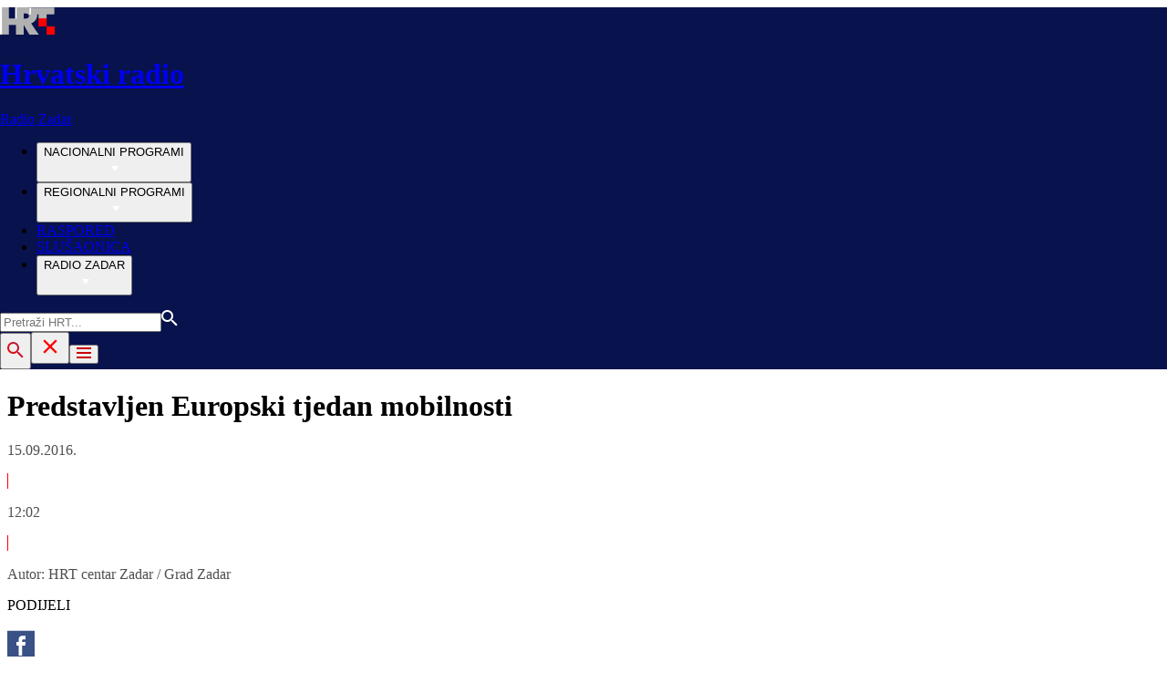

--- FILE ---
content_type: text/html; charset=utf-8
request_url: https://radio.hrt.hr/radio-zadar/vijesti/predstavljen-europski-tjedan-mobilnosti-3801649
body_size: 15675
content:
<!DOCTYPE html><html lang="hr"><head><meta charSet="utf-8"/><link rel="shortcut icon" href="/favicon.ico"/><link rel="apple-touch-icon" sizes="180x180" href="/hrt-180x180.png"/><link rel="icon" type="image/png" sizes="192x192" href="/hrt-192x192.png"/><link rel="icon" type="image/png" sizes="32x32" href="/hrt-32x32.png"/><link rel="icon" type="image/png" sizes="16x16" href="/hrt-16x16.png"/><meta property="og:site_name" content="Hrvatska radiotelevizija"/><script type="application/ld+json" id="j1">{"@type":"NewsArticle","mainEntityOfPage":{"@type":"WebPage","@id":"https://radio.hrt.hr/radio-zadar/vijesti/predstavljen-europski-tjedan-mobilnosti-3801649"},"headline":"Predstavljen Europski tjedan mobilnosti","description":"I ove godine Grad Zadar se uključio u obilježavanje Europskog tjedna mobilnosti. Program je danas predstavljen javnosti. A u programu Radio Zadra od 10 sati i 15 minuta od ovoga petka i mi ćemo vas podsjećati na važnost kretanja i potrebu ograničenja motoriziranog prometa.","image":["https://api.hrt.hr/media/d6/e3/emboss-defaultpng688x388-q85-crop-upscale-20210114024000.jpg"],"publisher":{"@type":"Organization","name":"HRT","logo":{"@type":"ImageObject","url":"https://www.hrt.hr/static/hrtFooter.png"}},"datePublished":"2016-09-15T10:02:00.0000000Z","dateModified":"2016-09-15T10:02:00.0000000Z","@context":"https://schema.org"}</script><meta name="description" content="I ove godine Grad Zadar se uključio u obilježavanje Europskog tjedna mobilnosti. Program je danas predstavljen javnosti. A u programu Radio Zadra od 10 sati i 15 minuta od ovoga petka i mi ćemo vas podsjećati na važnost kretanja i potrebu ograničenja motoriziranog prometa."/><meta name="twitter:description" content="I ove godine Grad Zadar se uključio u obilježavanje Europskog tjedna mobilnosti. Program je danas predstavljen javnosti. A u programu Radio Zadra od 10 sati i 15 minuta od ovoga petka i mi ćemo vas podsjećati na važnost kretanja i potrebu ograničenja motoriziranog prometa."/><meta property="og:description" content="I ove godine Grad Zadar se uključio u obilježavanje Europskog tjedna mobilnosti. Program je danas predstavljen javnosti. A u programu Radio Zadra od 10 sati i 15 minuta od ovoga petka i mi ćemo vas podsjećati na važnost kretanja i potrebu ograničenja motoriziranog prometa."/><meta property="og:title" content="Predstavljen Europski tjedan mobilnosti"/><meta name="twitter:title" content="Predstavljen Europski tjedan mobilnosti"/><meta property="og:image" content="https://api.hrt.hr/media/d6/e3/emboss-defaultpng688x388-q85-crop-upscale-20210114024000.webp"/><meta name="twitter:image" content="https://api.hrt.hr/media/d6/e3/emboss-defaultpng688x388-q85-crop-upscale-20210114024000.webp"/><meta property="fb:app_id" content="458467194490146"/><meta name="pubdate" content="2016-09-15T10:02:00Z"/><meta property="og:type" content="article"/><meta property="og:url" content="https://radio.hrt.hr/radio-zadar/vijesti/predstavljen-europski-tjedan-mobilnosti-3801649"/><meta name="twitter:card" content="summary_large_image"/><link rel="canonical" href="https://radio.hrt.hr/radio-zadar/vijesti/predstavljen-europski-tjedan-mobilnosti-3801649"/><meta name="viewport" content="initial-scale=1.0, width=device-width"/><meta name="google-adsense-account" content="ca-pub-3157105357205549"/><title>Predstavljen Europski tjedan mobilnosti - HRT</title><link rel="preload" href="/Fonts/HRTweb-FuturaPT/Fonts/1062062/8561ff53-41a4-4747-9832-eae0f022225d.woff2" as="font" crossorigin="anonymous"/><link rel="preload" href="/Fonts/HRTweb-FuturaPT/Fonts/1062014/eefb4a0a-90e8-4703-994a-d58c1de8687e.woff2" as="font" crossorigin="anonymous"/><link rel="preload" href="/Fonts/HRTweb-FuturaPT/Fonts/1062074/91597685-99ad-4a3c-81b0-84491562b714.woff2" as="font" crossorigin="anonymous"/><script async="" src="https://pagead2.googlesyndication.com/pagead/js/adsbygoogle.js?client=ca-pub-3157105357205549" crossorigin="anonymous"></script><script>
                    var w2g = w2g || {};
                    w2g.hostname = 'https://www.hrt.hr/';
                    w2g.targeting = {
                      section: ["radio"],
                    }; 
                </script><script type="text/javascript" src="https://lib.wtg-ads.com/publisher/www.hrt.hr/lib.min.js" async=""></script><link rel="preload" as="image" imagesrcset="/_next/image?url=https%3A%2F%2Fapi.hrt.hr%2Fmedia%2Fd6%2Fe3%2F740x438-emboss-defaultpng688x388-q85-crop-upscale-20210114024000.webp&amp;w=375&amp;q=90 375w, /_next/image?url=https%3A%2F%2Fapi.hrt.hr%2Fmedia%2Fd6%2Fe3%2F740x438-emboss-defaultpng688x388-q85-crop-upscale-20210114024000.webp&amp;w=1280&amp;q=90 1280w" imagesizes="100vw"/><meta name="next-head-count" content="31"/><link rel="preload" href="/_next/static/css/0c3ccd835d53af14e317.css" as="style"/><link rel="stylesheet" href="/_next/static/css/0c3ccd835d53af14e317.css" data-n-g=""/><link rel="preload" href="/_next/static/css/62c91cec950eeac4b361.css" as="style"/><link rel="stylesheet" href="/_next/static/css/62c91cec950eeac4b361.css" data-n-p=""/><noscript data-n-css=""></noscript><link rel="preload" href="/_next/static/chunks/webpack-50bee04d1dc61f8adf5b.js" as="script"/><link rel="preload" href="/_next/static/chunks/framework.4773e3de25f30d26e781.js" as="script"/><link rel="preload" href="/_next/static/chunks/3058388765cd0f9f2d024f4aec1e925f7340561e.4cad2493ba0a469b0bca.js" as="script"/><link rel="preload" href="/_next/static/chunks/main-8cb8bab5d795601b71cd.js" as="script"/><link rel="preload" href="/_next/static/chunks/2730851c10cc69d4b389c5e5a9696a549b9c32ba.e222d46b7b25d8c1c3b9.js" as="script"/><link rel="preload" href="/_next/static/chunks/pages/_app-cb7e0b677654c250a8c6.js" as="script"/><link rel="preload" href="/_next/static/chunks/75fc9c18.8f193e2393b07d969f29.js" as="script"/><link rel="preload" href="/_next/static/chunks/ef5b398bcd476634c2f61e9ff09ab51c96ab70e7.c62a0c152c9246f25a4f.js" as="script"/><link rel="preload" href="/_next/static/chunks/e886926de4c7f849b3ad5b95f4c7d759c01755af.5b5772ab780b175a9909.js" as="script"/><link rel="preload" href="/_next/static/chunks/145a20c2287fe1e9853fc189a4b0785e6c119180.375992b15ad8c45c00d5.js" as="script"/><link rel="preload" href="/_next/static/chunks/d670558c7706f56074a5ab49a42217f25775dd60.8fe55e58ba2ddd9e25d5.js" as="script"/><link rel="preload" href="/_next/static/chunks/3526cf1b7eaca7cfbba1530afe4cd3f68618df45.ce86e4cefba5fa1b7aac.js" as="script"/><link rel="preload" href="/_next/static/chunks/f81d560a0894a322de16f0c726a696b2b3399ed7.a5cfce20d7f2adb66b1d.js" as="script"/><link rel="preload" href="/_next/static/chunks/pages/%5Bchannel%5D/%5Brubric%5D/%5Balias%5D-4fdd5868da33cccb2a62.js" as="script"/></head><body><div id="__next"><div class="w-full overflow-hidden"><header class="h-20 xl:h-37" style="background-color:#08124C;width:100vw;position:relative;left:50%;right:50%;margin-left:-50vw;margin-right:-50vw"><div class="flex container mx-auto xl:h-37 h-20 bg-blue text-white" style="background:#08124C"><div class="w-full flex relative"><a href="/radio-zadar" class="absolute flex logo-link"><img src="/static/logos/logo.png" class="logo ml-1 xl:ml-0 my-auto xl:my-0" alt="logo"/><div class="my-auto xl:my-0"><h1 class="leading-loose logo-text text-white futuraMid ml-3 text-sm xl:ml-4 xl:-mt-1 xl:text-base my-auto">Hrvatski radio</h1><p class="leading-loose logo-text text-white futuraMid ml-3 text-sm xl:ml-4 xl:-mt-1 xl:text-base my-auto">Radio Zadar</p></div></a><nav class="mx-auto my-auto futuraBlack xl:block hidden xl:block"><ul class="ml-52 flex text-base w-full"><li class="ml-10"><button class="uppercase leading-lessTight flex" style="outline:none" aria-label="NACIONALNI PROGRAMI">NACIONALNI PROGRAMI<div class="mt-px"><svg class="" width="20" height="20" viewBox="0 0 20 20" fill="none" xmlns="http://www.w3.org/2000/svg"><path d="M15 8L10.97 14L7 8H15Z" fill="#ffffff"></path></svg></div></button></li><li class="ml-10"><button class="uppercase leading-lessTight flex" style="outline:none" aria-label="REGIONALNI PROGRAMI">REGIONALNI PROGRAMI<div class="mt-px"><svg class="" width="20" height="20" viewBox="0 0 20 20" fill="none" xmlns="http://www.w3.org/2000/svg"><path d="M15 8L10.97 14L7 8H15Z" fill="#ffffff"></path></svg></div></button></li><li class="ml-10"><a href="https://raspored.hrt.hr/?mreza=32" class="uppercase leading-lessTight">RASPORED</a></li><li class="ml-10"><a href="https://radio.hrt.hr/slusaonica?mreza=zadar" class="uppercase leading-lessTight">SLUŠAONICA</a></li><li class="ml-10"><button class="uppercase leading-lessTight flex" style="outline:none" aria-label="RADIO ZADAR">RADIO ZADAR<div class="mt-px"><svg class="" width="20" height="20" viewBox="0 0 20 20" fill="none" xmlns="http://www.w3.org/2000/svg"><path d="M15 8L10.97 14L7 8H15Z" fill="#ffffff"></path></svg></div></button></li></ul></nav><div class="relative search "><input type="text" class="searchInput search  xl:hidden" style="outline:none" placeholder="Pretraži HRT..." value=""/><a href="https://www.hrt.hr/pretraga?q=" class="absolute top-4 bottom-0 m-auto xl:hidden" style="height:18px;left:15px"><svg width="18" height="18" viewBox="0 0 18 18" fill="none" xmlns="http://www.w3.org/2000/svg"><path d="M6.5 0C8.22391 0 9.87721 0.684819 11.0962 1.90381C12.3152 3.12279 13 4.77609 13 6.5C13 8.11 12.41 9.59 11.44 10.73L11.71 11H12.5L17.5 16L16 17.5L11 12.5V11.71L10.73 11.44C9.55055 12.4468 8.05071 12.9999 6.5 13C4.77609 13 3.12279 12.3152 1.90381 11.0962C0.684819 9.87721 0 8.22391 0 6.5C0 4.77609 0.684819 3.12279 1.90381 1.90381C3.12279 0.684819 4.77609 0 6.5 0ZM6.5 2C4 2 2 4 2 6.5C2 9 4 11 6.5 11C9 11 11 9 11 6.5C11 4 9 2 6.5 2Z" fill="#ffffff"></path></svg></a></div><button style="outline:none;height:40px" class="z-10 hidden absolute right-0 top-0 bottom-0 m-auto xl:block" aria-label="povečalo"><svg width="18" height="18" viewBox="0 0 18 18" fill="none" xmlns="http://www.w3.org/2000/svg"><path d="M6.5 0C8.22391 0 9.87721 0.684819 11.0962 1.90381C12.3152 3.12279 13 4.77609 13 6.5C13 8.11 12.41 9.59 11.44 10.73L11.71 11H12.5L17.5 16L16 17.5L11 12.5V11.71L10.73 11.44C9.55055 12.4468 8.05071 12.9999 6.5 13C4.77609 13 3.12279 12.3152 1.90381 11.0962C0.684819 9.87721 0 8.22391 0 6.5C0 4.77609 0.684819 3.12279 1.90381 1.90381C3.12279 0.684819 4.77609 0 6.5 0ZM6.5 2C4 2 2 4 2 6.5C2 9 4 11 6.5 11C9 11 11 9 11 6.5C11 4 9 2 6.5 2Z" fill="url(#paint0_linear)"></path><defs><linearGradient id="paint0_linear" x1="0" y1="17.5" x2="31.5" y2="-14.5833" gradientUnits="userSpaceOnUse"><stop stop-color="#FF0000"></stop><stop offset="0.989187" stop-color="#444F8D"></stop></linearGradient></defs></svg></button><button style="outline:none" class="z-10 hidden absolute right-0 top-0 bottom-0 m-auto xl:hidden" aria-label="zatvori tražilicu"><svg xmlns="http://www.w3.org/2000/svg" height="26" viewBox="0 0 24 24" width="26"><path d="M0 0h24v24H0V0z" fill="none"></path><path d="M19 6.41L17.59 5 12 10.59 6.41 5 5 6.41 10.59 12 5 17.59 6.41 19 12 13.41 17.59 19 19 17.59 13.41 12 19 6.41z" fill="#FF0000"></path></svg></button><button class="hamburger" style="outline:none" aria-label="Otvori mobilne meni"><svg width="16" height="12" viewBox="0 0 16 12" fill="none" xmlns="http://www.w3.org/2000/svg"><path d="M0 0H16V2H0V0ZM0 5H16V7H0V5ZM0 10H16V12H0V10Z" fill="#CA0000"></path></svg></button></div></div></header><div class="container mx-auto"><div class="-mx-0.2 xl:-mx-4 flex"><div class="hidden xl:block xl:w-1/12 px-0.2 xl:px-4"></div><div class="w-full xl:w-9/12 px-0.2 xl:px-4"><h1 class="futuraBlack text-2xl xl:text-3xl leading-tight mt-5 xl:mt-12">Predstavljen Europski tjedan mobilnosti</h1><div class="flex flex-wrap mt-4 sm:mt-2 xl:mt-10" style="color:#505050"><p class="text-sm leading-tighter">15.09.2016.</p><span class="mx-2 leading-tighter" style="border-left:1px solid #FF0000"></span><p class="text-sm leading-tighter">12:02</p><span class="mx-2 leading-tighter" style="border-left:1px solid #FF0000"></span><p class="text-sm leading-tighter">Autor: <!-- -->HRT centar Zadar / Grad Zadar</p></div></div></div><div class="-mx-0.2 xl:-mx-4 xl:flex mt-10"><div class="hidden xl:block xl:w-1/12 h-screen px-0.2 xl:px-4"><div class="h-screen "><p class="text-sm futura futuraMid">PODIJELI</p><a><div class="mt-4 cursor-pointer"><svg width="30" height="34" viewBox="0 0 30 30" fill="none" xmlns="http://www.w3.org/2000/svg"><path d="M0 0.747314V33.3657H30V0.747314H0ZM20 10.261H17.5962C16.8263 10.261 16.25 10.6035 16.25 11.4692V12.9792H20L19.7013 17.0565H16.25V27.9293H12.5V17.0565H10V12.9792H12.5V10.3657C12.5 7.61756 13.83 6.18371 16.8263 6.18371H20V10.261Z" fill="#395185"></path></svg></div></a><a><div class="mt-4 cursor-pointer"><svg width="30" height="32" viewBox="0 0 30 30" fill="none" xmlns="http://www.w3.org/2000/svg"><path d="M0 0.238525V31.7321H30V0.238525H0ZM23.5775 12.3596C23.8375 18.4182 19.5337 25.1736 11.915 25.1736C9.5975 25.1736 7.44125 24.4611 5.625 23.2381C7.8025 23.5071 9.975 22.8733 11.7 21.4547C9.90375 21.4193 8.38875 20.174 7.8675 18.4628C8.51125 18.5914 9.14375 18.5534 9.72 18.3893C7.74625 17.9734 6.385 16.1074 6.42875 14.1115C6.98125 14.4343 7.615 14.6285 8.28625 14.6508C6.46 13.3687 5.9425 10.8361 7.01625 8.89927C9.04 11.5054 12.0637 13.2205 15.4737 13.4002C14.875 10.7062 16.8225 8.11193 19.4712 8.11193C20.6512 8.11193 21.7175 8.6342 22.4662 9.47272C23.4012 9.27982 24.28 8.92158 25.0725 8.42818C24.7663 9.43466 24.115 10.2784 23.2687 10.8112C24.0987 10.7062 24.89 10.4753 25.625 10.1328C25.075 10.9936 24.3787 11.7521 23.5775 12.3596Z" fill="#55ACEE"></path></svg></div></a><a title="E-mail" href="mailto:?subject=Predstavljen Europski tjedan mobilnosti&amp;body=https://radio.hrt.hr/radio-zadar/vijesti/predstavljen-europski-tjedan-mobilnosti-3801649"><div class="mt-4 cursor-pointer"><svg width="30" height="30" viewBox="0 0 30 30" fill="none" xmlns="http://www.w3.org/2000/svg"><path d="M26.25 5.625H3.75C3.25272 5.625 2.77581 5.82254 2.42417 6.17417C2.07254 6.52581 1.875 7.00272 1.875 7.5V22.5C1.875 22.9973 2.07254 23.4742 2.42417 23.8258C2.77581 24.1775 3.25272 24.375 3.75 24.375H26.25C26.7473 24.375 27.2242 24.1775 27.5758 23.8258C27.9275 23.4742 28.125 22.9973 28.125 22.5V7.5C28.125 7.00272 27.9275 6.52581 27.5758 6.17417C27.2242 5.82254 26.7473 5.625 26.25 5.625ZM24.1875 7.5L15 13.8562L5.8125 7.5H24.1875ZM3.75 22.5V8.35312L14.4656 15.7687C14.6226 15.8776 14.809 15.936 15 15.936C15.191 15.936 15.3774 15.8776 15.5344 15.7687L26.25 8.35312V22.5H3.75Z" fill="#395185"></path></svg></div></a><button style="outline:none"><div class="cursor-pointer"><svg width="30" height="30" viewBox="0 0 30 30" fill="none" xmlns="http://www.w3.org/2000/svg"><path d="M11.9137 10.3125H7.5C6.00816 10.3125 4.57742 10.9051 3.52252 11.96C2.46763 13.0149 1.875 14.4457 1.875 15.9375C1.875 17.4293 2.46763 18.8601 3.52252 19.915C4.57742 20.9699 6.00816 21.5625 7.5 21.5625H13.125C14.0251 21.563 14.9122 21.3474 15.7118 20.9339C16.5114 20.5205 17.2 19.9211 17.7199 19.1863C18.2398 18.4515 18.5757 17.6026 18.6995 16.711C18.8233 15.8194 18.7313 14.9112 18.4312 14.0625H16.875C16.7137 14.0625 16.5562 14.0812 16.4062 14.1206C16.7225 14.6916 16.8842 15.3352 16.8754 15.9878C16.8667 16.6404 16.6878 17.2794 16.3564 17.8417C16.0249 18.4039 15.5525 18.87 14.9858 19.1937C14.4191 19.5174 13.7777 19.6876 13.125 19.6875H7.5C6.50544 19.6875 5.55161 19.2924 4.84835 18.5891C4.14509 17.8859 3.75 16.9321 3.75 15.9375C3.75 14.9429 4.14509 13.9891 4.84835 13.2858C5.55161 12.5826 6.50544 12.1875 7.5 12.1875H10.3781C10.7869 11.4825 11.3062 10.8487 11.9156 10.3125H11.9137Z" fill="#395185"></path><path d="M16.874 10.3125C15.9739 10.312 15.0868 10.5276 14.2872 10.9411C13.4877 11.3545 12.799 11.9539 12.2792 12.6887C11.7593 13.4235 11.4233 14.2724 11.2995 15.164C11.1758 16.0556 11.2677 16.9638 11.5678 17.8125H13.6265C13.2974 17.2424 13.1241 16.5958 13.1241 15.9375C13.1241 15.2793 13.2974 14.6326 13.6265 14.0625C13.9556 13.4925 14.429 13.0191 14.9991 12.6899C15.5691 12.3608 16.2158 12.1875 16.874 12.1875H22.499C23.4936 12.1875 24.4474 12.5826 25.1507 13.2858C25.854 13.9891 26.249 14.9429 26.249 15.9375C26.249 16.9321 25.854 17.8859 25.1507 18.5892C24.4474 19.2924 23.4936 19.6875 22.499 19.6875H19.6209C19.213 20.3914 18.6937 21.0246 18.0834 21.5625H22.499C23.2377 21.5625 23.9692 21.417 24.6516 21.1343C25.3341 20.8516 25.9542 20.4373 26.4765 19.915C26.9988 19.3926 27.4132 18.7726 27.6959 18.0901C27.9785 17.4076 28.124 16.6762 28.124 15.9375C28.124 15.1988 27.9785 14.4674 27.6959 13.7849C27.4132 13.1024 26.9988 12.4824 26.4765 11.96C25.9542 11.4377 25.3341 11.0234 24.6516 10.7407C23.9692 10.458 23.2377 10.3125 22.499 10.3125H16.874Z" fill="#395185"></path></svg></div></button></div></div><div class="w-full xl:w-7/12 px-0.2 xl:px-4 text-lg a-body"><div class="mb-3 xl:mb-12 relative"><div style="display:block;overflow:hidden;position:relative;box-sizing:border-box;margin:0"><div style="display:block;box-sizing:border-box;padding-top:56.12403100775194%"></div><img alt="HRT logo" sizes="100vw" srcSet="/_next/image?url=https%3A%2F%2Fapi.hrt.hr%2Fmedia%2Fd6%2Fe3%2F740x438-emboss-defaultpng688x388-q85-crop-upscale-20210114024000.webp&amp;w=375&amp;q=90 375w, /_next/image?url=https%3A%2F%2Fapi.hrt.hr%2Fmedia%2Fd6%2Fe3%2F740x438-emboss-defaultpng688x388-q85-crop-upscale-20210114024000.webp&amp;w=1280&amp;q=90 1280w" src="/_next/image?url=https%3A%2F%2Fapi.hrt.hr%2Fmedia%2Fd6%2Fe3%2F740x438-emboss-defaultpng688x388-q85-crop-upscale-20210114024000.webp&amp;w=1280&amp;q=90" decoding="async" style="position:absolute;top:0;left:0;bottom:0;right:0;box-sizing:border-box;padding:0;border:none;margin:auto;display:block;width:0;height:0;min-width:100%;max-width:100%;min-height:100%;max-height:100%"/></div><div class="absolute z-10 w-full right-0 bottom-0"><div class="text-white py-3 pl-6 pr-12 flex flex-col xl:flex-row justify-between imageDesc"><p class="leading-lessTight text-sm xl:text-base">HRT logo</p><p class="leading-lessTight text-sm xl:text-base">Foto: <!-- -->HRT<!-- --> / <!-- -->HRT</p></div></div></div><div class="flex xl:hidden mb-4"><span class="mr-4"><a><div class="mt-4 cursor-pointer"><svg width="30" height="31" viewBox="0 0 30 30" fill="none" xmlns="http://www.w3.org/2000/svg"><path d="M0 0.747314V33.3657H30V0.747314H0ZM20 10.261H17.5962C16.8263 10.261 16.25 10.6035 16.25 11.4692V12.9792H20L19.7013 17.0565H16.25V27.9293H12.5V17.0565H10V12.9792H12.5V10.3657C12.5 7.61756 13.83 6.18371 16.8263 6.18371H20V10.261Z" fill="#395185"></path></svg></div></a></span><span class="mr-4"><a><div class="mt-4 cursor-pointer"><svg width="30" height="31" viewBox="0 0 30 30" fill="none" xmlns="http://www.w3.org/2000/svg"><path d="M0 0.238525V31.7321H30V0.238525H0ZM23.5775 12.3596C23.8375 18.4182 19.5337 25.1736 11.915 25.1736C9.5975 25.1736 7.44125 24.4611 5.625 23.2381C7.8025 23.5071 9.975 22.8733 11.7 21.4547C9.90375 21.4193 8.38875 20.174 7.8675 18.4628C8.51125 18.5914 9.14375 18.5534 9.72 18.3893C7.74625 17.9734 6.385 16.1074 6.42875 14.1115C6.98125 14.4343 7.615 14.6285 8.28625 14.6508C6.46 13.3687 5.9425 10.8361 7.01625 8.89927C9.04 11.5054 12.0637 13.2205 15.4737 13.4002C14.875 10.7062 16.8225 8.11193 19.4712 8.11193C20.6512 8.11193 21.7175 8.6342 22.4662 9.47272C23.4012 9.27982 24.28 8.92158 25.0725 8.42818C24.7663 9.43466 24.115 10.2784 23.2687 10.8112C24.0987 10.7062 24.89 10.4753 25.625 10.1328C25.075 10.9936 24.3787 11.7521 23.5775 12.3596Z" fill="#55ACEE"></path></svg></div></a></span><span class="mr-4"><a href="https://api.whatsapp.com/send?text=https://radio.hrt.hr/radio-zadar/vijesti/predstavljen-europski-tjedan-mobilnosti-3801649" target="_blank"><div class="mt-4 cursor-pointer"><svg width="30" height="31" viewBox="0 0 30 30" fill="none" xmlns="http://www.w3.org/2000/svg"><path d="M15.045 7.63684C10.5013 7.63684 6.80625 11.6543 6.80375 16.5919C6.8025 18.6075 7.34625 20.1174 8.25875 21.6967L7.42625 25.002L10.5438 24.1132C11.94 25.0143 13.2737 25.5552 15.0375 25.5552C19.5775 25.5552 23.2762 21.5377 23.2775 16.5987C23.2812 11.6503 19.6 7.6382 15.045 7.63684ZM19.89 20.4436C19.6838 21.0729 18.6938 21.6464 18.2188 21.7239C17.7925 21.7932 17.2525 21.8217 16.6587 21.6179C16.2987 21.4942 15.8375 21.3284 15.2475 21.0511C12.7638 19.885 11.1413 17.1655 11.0175 16.9861C10.8938 16.8067 10.0063 15.5264 10.0063 14.2013C10.0063 12.8762 10.6462 12.2252 10.8725 11.9547C11.1 11.6829 11.3675 11.6149 11.5325 11.6149L12.0075 11.6244C12.16 11.6326 12.3638 11.5619 12.565 12.0865C12.7712 12.6261 13.2662 13.9512 13.3288 14.0858C13.39 14.2203 13.4325 14.378 13.3488 14.5574C13.2662 14.7368 13.225 14.8496 13.1012 15.0059L12.73 15.4775C12.6062 15.612 12.4775 15.7574 12.6213 16.0265C12.7663 16.2957 13.2625 17.1777 13.9988 17.8912C14.945 18.8086 15.7425 19.0927 15.99 19.2272C16.2375 19.3618 16.3825 19.34 16.5262 19.1593C16.6712 18.9799 17.145 18.3737 17.31 18.1033C17.475 17.8328 17.64 17.879 17.8675 17.9687C18.095 18.0584 19.3125 18.7094 19.56 18.8453C19.8075 18.9799 19.9725 19.0478 20.035 19.1593C20.0963 19.2748 20.0963 19.8144 19.89 20.4436ZM0 0.380615V32.999H30V0.380615H0H0ZM15.0413 27.375C13.3825 27.375 11.7488 26.9224 10.3013 26.0635L5.0475 27.5626L6.45375 21.9794C5.58625 20.3458 5.13 18.492 5.13125 16.5919C5.13375 10.65 9.57875 5.81701 15.0413 5.81701C17.6925 5.81837 20.1812 6.94098 22.0525 8.97691C23.9237 11.0128 24.9538 13.7215 24.9525 16.6001C24.95 22.5421 20.5037 27.375 15.0413 27.375Z" fill="#4DCB5B"></path></svg></div></a></span><span class="mr-4"><a title="E-mail" href="mailto:?subject=Predstavljen Europski tjedan mobilnosti&amp;body=https://radio.hrt.hr/radio-zadar/vijesti/predstavljen-europski-tjedan-mobilnosti-3801649"><div class="mt-4 cursor-pointer"><svg width="30" height="30" viewBox="0 0 30 30" fill="none" xmlns="http://www.w3.org/2000/svg"><path d="M26.25 5.625H3.75C3.25272 5.625 2.77581 5.82254 2.42417 6.17417C2.07254 6.52581 1.875 7.00272 1.875 7.5V22.5C1.875 22.9973 2.07254 23.4742 2.42417 23.8258C2.77581 24.1775 3.25272 24.375 3.75 24.375H26.25C26.7473 24.375 27.2242 24.1775 27.5758 23.8258C27.9275 23.4742 28.125 22.9973 28.125 22.5V7.5C28.125 7.00272 27.9275 6.52581 27.5758 6.17417C27.2242 5.82254 26.7473 5.625 26.25 5.625ZM24.1875 7.5L15 13.8562L5.8125 7.5H24.1875ZM3.75 22.5V8.35312L14.4656 15.7687C14.6226 15.8776 14.809 15.936 15 15.936C15.191 15.936 15.3774 15.8776 15.5344 15.7687L26.25 8.35312V22.5H3.75Z" fill="#395185"></path></svg></div></a></span><span class="mr-4 flex pt-2"><button style="outline:none"><div class="cursor-pointer"><svg width="30" height="30" viewBox="0 0 30 30" fill="none" xmlns="http://www.w3.org/2000/svg"><path d="M11.9137 10.3125H7.5C6.00816 10.3125 4.57742 10.9051 3.52252 11.96C2.46763 13.0149 1.875 14.4457 1.875 15.9375C1.875 17.4293 2.46763 18.8601 3.52252 19.915C4.57742 20.9699 6.00816 21.5625 7.5 21.5625H13.125C14.0251 21.563 14.9122 21.3474 15.7118 20.9339C16.5114 20.5205 17.2 19.9211 17.7199 19.1863C18.2398 18.4515 18.5757 17.6026 18.6995 16.711C18.8233 15.8194 18.7313 14.9112 18.4312 14.0625H16.875C16.7137 14.0625 16.5562 14.0812 16.4062 14.1206C16.7225 14.6916 16.8842 15.3352 16.8754 15.9878C16.8667 16.6404 16.6878 17.2794 16.3564 17.8417C16.0249 18.4039 15.5525 18.87 14.9858 19.1937C14.4191 19.5174 13.7777 19.6876 13.125 19.6875H7.5C6.50544 19.6875 5.55161 19.2924 4.84835 18.5891C4.14509 17.8859 3.75 16.9321 3.75 15.9375C3.75 14.9429 4.14509 13.9891 4.84835 13.2858C5.55161 12.5826 6.50544 12.1875 7.5 12.1875H10.3781C10.7869 11.4825 11.3062 10.8487 11.9156 10.3125H11.9137Z" fill="#395185"></path><path d="M16.874 10.3125C15.9739 10.312 15.0868 10.5276 14.2872 10.9411C13.4877 11.3545 12.799 11.9539 12.2792 12.6887C11.7593 13.4235 11.4233 14.2724 11.2995 15.164C11.1758 16.0556 11.2677 16.9638 11.5678 17.8125H13.6265C13.2974 17.2424 13.1241 16.5958 13.1241 15.9375C13.1241 15.2793 13.2974 14.6326 13.6265 14.0625C13.9556 13.4925 14.429 13.0191 14.9991 12.6899C15.5691 12.3608 16.2158 12.1875 16.874 12.1875H22.499C23.4936 12.1875 24.4474 12.5826 25.1507 13.2858C25.854 13.9891 26.249 14.9429 26.249 15.9375C26.249 16.9321 25.854 17.8859 25.1507 18.5892C24.4474 19.2924 23.4936 19.6875 22.499 19.6875H19.6209C19.213 20.3914 18.6937 21.0246 18.0834 21.5625H22.499C23.2377 21.5625 23.9692 21.417 24.6516 21.1343C25.3341 20.8516 25.9542 20.4373 26.4765 19.915C26.9988 19.3926 27.4132 18.7726 27.6959 18.0901C27.9785 17.4076 28.124 16.6762 28.124 15.9375C28.124 15.1988 27.9785 14.4674 27.6959 13.7849C27.4132 13.1024 26.9988 12.4824 26.4765 11.96C25.9542 11.4377 25.3341 11.0234 24.6516 10.7407C23.9692 10.458 23.2377 10.3125 22.499 10.3125H16.874Z" fill="#395185"></path></svg></div></button></span></div><div class="p-0 w-full mb-8 xl:mb-12 font-semibold xl:w-85 text-lg articleText"><p style="text-align: justify;">I ove godine Grad Zadar se uključio u obilježavanje Europskog tjedna mobilnosti. Program je danas predstavljen javnosti. A u programu Radio Zadra od 10 sati i 15 minuta od ovoga petka i mi ćemo vas podsjećati na važnost kretanja i potrebu ograničenja motoriziranog prometa.</p></div><div id="wtg_inarticle_desktop_1" class="hidden xl:block mb-8"></div><div id="wtg_inarticle_mobile_1" class="block xl:hidden mb-8"></div><div class="p-0 mb-12 w-full xl:w-85 text-lg articleText"><p><strong>U petak, 16. rujna 2016., na Narodnom trgu,</strong> u vremenu od 10,00 do 12,00 sati održat će se Javnozdravstvena preventivna akcija &ndash; mjerenje krvnog tlaka i šećera u krvi te edukacija građana. Aktivnost se provodi u sklopu Tjedna održive mobilnosti i povodom Međunarodnog dana zaštite ozonskog sloja, a akciju provodi <em>Zavod za javno zdravstvo Zadarske županije.</em></p>
<p><em>Organizatori Tjedna održive mobilnosti 2016. su Grad Zadar, Zadarska županija i EDIC-Informacijski centar Europe Direct Zadar</em></p>
<p><span >Nije slučajno da 7-odnevna manifestacija koja promiče kretanje, održive oblike prijevoza i sigurnost u prometu, započinje upravo zdravstvenom akcijom jer je kretanje iznimno važno i za odrasle i za djecu - podsjeća dr. Ljiljana Balorda iz Zavoda za javno zdravstvo Zadarske županije.....</span></p>
<p><span >&nbsp; &nbsp; &nbsp; &nbsp; &nbsp; &nbsp; &nbsp; &nbsp; <em>Kod djece je kretanje iznimno važno zbog najmanje dva razloga. Važno je zbog pravinog psihofizičkog razvoja, te u sprječavanju pretilosti. Svi znamo koliko je u posljednje vrijeme pretilost u porastu. Dva su osnovna razloga razloga i kod odraslih. Jedan je očuvanje mišićno koštanog sustava, a također kretanje je odlična prevencija kako bismno spriječili povišeni krvni tlak, šećerne bolesti i kardiovaskularne bolesti, </em>naglašava dr Balorda.&nbsp;</span></p>
<p><strong>INFO:</strong></p>
<p><strong>Biciklijada (nedjelja)</strong>-sudionici koji nemaju vlastiti bicikl, a željeli bi sudjelovati na biciklijadi, pozivaju se da&nbsp; voze nextbike bicikl.&nbsp;</p>
<p>Sve što je potrebno je da na email<strong>: </strong><a href="mailto:info@nextbike.hr"><strong>info@nextbike.hr</strong></a><strong>najkasnije </strong><span style="text-decoration: underline;">do 16.09.2016. do 16,00 sati</span> pošalju svoje ime i prezime, mail adresu i broj mobitela te fotografiju prednje i stražnje strane osobne iskaznice. Nextbike sustav će ih registrirati i dodijeliti besplatnu godišnju članarinu. Budući je broj tako prijavljenih limitiran na 20, prvih 20 prijavitelja dobiti će mogućnost vožnje nextbike bicikle i besplatne članarine. Bicikle će ih na Trgu Petra Zoranića čekati neposredno prije starta.</p>
<p>Trasa biciklijade na <a href="http://edic-zadar.com/?p=2417">http://edic-zadar.com/?p=2417</a></p>
<p>&nbsp;</p>
<p><strong >Škola bicikliranja 18+ (utorak) </strong><span >-pozivaju sesvi građani koji su zainteresirani za sudjelovanje da se prijave za besplatnu edukaciju prijavom na </span><strong ><span style="text-decoration: underline;">email: </span></strong><a  href="mailto:bicikliranje18@gmail.com"><strong>bicikliranje18@gmail.com</strong></a><strong ><span style="text-decoration: underline;"> ili slanjem SMS poruke na GSM 099 805 40 40 do subote 17. rujna 2016</span></strong><span >. Poželjno je doći na edukaciju s vlastitim biciklima budući će se nakon edukacije održati i trening pravilne vožnje na poligonu Auto škole Donat. Broj sudionika je ograničen (max 30 osoba).</span></p>
<p>------------------------------------------------------</p>
<p><strong >Europski tjedan mobilnosti</strong><span > je manifestacija posvećena održivoj mobilnosti koja se uz potporu Europske komisije održava od 2002. godine, </span><strong >svake godine od 16. do 22. rujna.</strong></p>
<p>Održavanje manifestacije predstavlja polazište lokalnim vlastima, organizacijama i udrugama za osiguravanje slijedećih ciljeva:</p>
<p>-promicanje inicijativa za održivu urbanu mobilnost,<br />-podizanje svijesti o šteti koju sadašnji trendove urbane mobilnosti nanose okolišu i kvaliteti života,<br />-uspostavu partnerstva s lokalnim dionicima,<br />-sudjelovanje u europskoj kampanji s drugim gradovima uz zajednički cilj i identitet,<br />-isticanje posvećenosti lokalnih vlasti politikama održivog urbanog prometa,<br />-uvođenje novih politika i trajnih mjera</p>
<p>Manifestacija je izrasla iz inicijative U gradu, bez mog automobila, pokrenute u Francuskoj 1998. godine. Zahvaljujući svojim ciljevima, ograničenju motoriziranog prometa u urbanim područjima i poticanju korištenja održivih načina prijevoza, vrlo brzo je prihvaćena od velikog broja lokalnih vlasti diljem Europe. Danas je Dan bez automobila, koji se održava 22. rujna, svojevrsna kulminacija &bdquo;Europskog tjedna mobilnosti&ldquo; i označava završetak tjedna aktivnosti posvećenom održivom kretanju. Ovogodišnji slogan manifestacije je Pametna mobilnost. Snažno gospodarstvo (Smart mobilitiy. Strong economy.)</p>
<p>Svake godine u manifestaciji sudjeluje više od 2000 europskih gradova, a Grad Zadar se, nakon uspješnog sudjelovanja 2009., 2014. i 2015. godine, i ove godine uključio u obilježavanje Europskog tjedna mobilnosti.</p></div><div class="w-full flex flex-wrap -mx-4"></div><p class="font-semibold mt-12 xl:w-85 default-text">Programe Hrvatskoga radija slušajte na svojim pametnim telefonima i tabletima preko aplikacija za<a href="https://apps.apple.com/hr/app/hrt-radio/id1358478574?l=hr"> <!-- -->iOS</a>,<a href="https://play.google.com/store/apps/details?id=hr.hrt.hrtradio"> <!-- -->Android</a> i<a href="https://appgallery.huawei.com/app/C102614799"> <!-- -->Huawei</a>.</p></div><div class="block w-full px-0.2 xl:w-4/12 xl:px-4 mt-16 xl:mt-0"><div class="flex items-center"><span class="redLine mr-4"></span><button style="outline:none"><h2 class="text-1xl xl:text-2xl futuraBlack xl:-mt-1 leading-midTight">Najnovije</h2></button><button style="outline:none"><h2 class="text-1xl xl:text-2xl ml-8 futuraBlack xl:-mt-1 leading-midTight text-gray2">Najčitanije</h2></button></div><div class="my-6"><a href="https://radio.hrt.hr/radio-zadar/vijesti/visestrukom-prometnom-recidivistu-trajno-oduzeto-vozilo-kojim-je-upravljao-12405978"><div class="relative latest-in-article-sidebar"><div style="display:block;overflow:hidden;position:absolute;top:0;left:0;bottom:0;right:0;box-sizing:border-box;margin:0"><noscript><img alt="trajno oduzeto vozilo" srcSet="/_next/image?url=https%3A%2F%2Fapi.hrt.hr%2Fmedia%2F67%2F3e%2F360x194-mup-20251031111822.webp&amp;w=375&amp;q=90 375w, /_next/image?url=https%3A%2F%2Fapi.hrt.hr%2Fmedia%2F67%2F3e%2F360x194-mup-20251031111822.webp&amp;w=1280&amp;q=90 1280w" src="https://api.hrt.hr/media/67/3e/360x194-mup-20251031111822.webp" decoding="async" style="position:absolute;top:0;left:0;bottom:0;right:0;box-sizing:border-box;padding:0;border:none;margin:auto;display:block;width:0;height:0;min-width:100%;max-width:100%;min-height:100%;max-height:100%;object-fit:cover"/></noscript><img alt="trajno oduzeto vozilo" src="[data-uri]" decoding="async" style="position:absolute;top:0;left:0;bottom:0;right:0;box-sizing:border-box;padding:0;border:none;margin:auto;display:block;width:0;height:0;min-width:100%;max-width:100%;min-height:100%;max-height:100%;object-fit:cover"/></div></div><div class="mt-6 grid grid-cols-10 gap-y-2"><div class="col-start-0 col-span-2 flex py-0 pl-2 text-center "><div class="my-auto"><p class="text-sm mb-1 text-gray2">prije</p><p class="font-normal my-auto text-blue text-base">13 h</p></div></div><h3 class="col-start-3 col-span-8  text-l my-auto xl:text-xl font-semibold leading-lessTight">Višestrukom prometnom recidivistu trajno oduzeto vozilo kojim je upravljao</h3></div></a></div><a href="https://radio.hrt.hr/radio-zadar/vijesti/sim-12405904" class="py-4 grid grid-cols-10 gap-y-2 border-solid border-t border-gray-400"><div class="col-start-1 col-span-2 flex text-center py-0 pl-2 "><div class="my-auto"><p class=" text-sm mb-1 text-gray2">prije</p><p class="font-normal my-auto text-blue text-base">14 h</p></div></div><div class="col-start-3 col-span-6 pr-2 xl:pr-2 flex"><h3 class="text-lg my-auto leading-lessTight">Kakva budućnost čeka staro Kazalište lutaka?</h3></div><div class="col-start-9 col-span-2 flex"><div class="my-auto relative" style="height:71px;width:75px"><div style="display:block;overflow:hidden;position:absolute;top:0;left:0;bottom:0;right:0;box-sizing:border-box;margin:0"><noscript><img alt="Kazalište lutaka" srcSet="/_next/image?url=https%3A%2F%2Fapi.hrt.hr%2Fmedia%2F96%2Fdd%2F135x76-lutke-20251031101435.webp&amp;w=375&amp;q=90 375w, /_next/image?url=https%3A%2F%2Fapi.hrt.hr%2Fmedia%2F96%2Fdd%2F135x76-lutke-20251031101435.webp&amp;w=1280&amp;q=90 1280w" src="https://api.hrt.hr/media/96/dd/135x76-lutke-20251031101435.webp" decoding="async" style="position:absolute;top:0;left:0;bottom:0;right:0;box-sizing:border-box;padding:0;border:none;margin:auto;display:block;width:0;height:0;min-width:100%;max-width:100%;min-height:100%;max-height:100%;object-fit:cover"/></noscript><img alt="Kazalište lutaka" src="[data-uri]" decoding="async" style="position:absolute;top:0;left:0;bottom:0;right:0;box-sizing:border-box;padding:0;border:none;margin:auto;display:block;width:0;height:0;min-width:100%;max-width:100%;min-height:100%;max-height:100%;object-fit:cover"/></div></div></div></a><a href="https://radio.hrt.hr/radio-zadar/sport/martin-batur-spreman-sam-za-povratak-idem-po-pojas-fnc-a--12405859" class="py-4 grid grid-cols-10 gap-y-2 border-solid border-t border-gray-400"><div class="col-start-1 col-span-2 flex text-center py-0 pl-2 "><div class="my-auto"><p class=" text-sm mb-1 text-gray2">prije</p><p class="font-normal my-auto text-blue text-base">15 h</p></div></div><div class="col-start-3 col-span-6 pr-2 xl:pr-2 flex"><h3 class="text-lg my-auto leading-lessTight">Martin Batur: “Spreman sam za povratak, idem po pojas FNC-a”</h3></div><div class="col-start-9 col-span-2 flex"><div class="my-auto relative" style="height:71px;width:75px"><div style="display:block;overflow:hidden;position:absolute;top:0;left:0;bottom:0;right:0;box-sizing:border-box;margin:0"><noscript><img alt="Martin Batur" srcSet="/_next/image?url=https%3A%2F%2Fapi.hrt.hr%2Fmedia%2Fa4%2F53%2F135x76-martin-20251031092602.webp&amp;w=375&amp;q=90 375w, /_next/image?url=https%3A%2F%2Fapi.hrt.hr%2Fmedia%2Fa4%2F53%2F135x76-martin-20251031092602.webp&amp;w=1280&amp;q=90 1280w" src="https://api.hrt.hr/media/a4/53/135x76-martin-20251031092602.webp" decoding="async" style="position:absolute;top:0;left:0;bottom:0;right:0;box-sizing:border-box;padding:0;border:none;margin:auto;display:block;width:0;height:0;min-width:100%;max-width:100%;min-height:100%;max-height:100%;object-fit:cover"/></noscript><img alt="Martin Batur" src="[data-uri]" decoding="async" style="position:absolute;top:0;left:0;bottom:0;right:0;box-sizing:border-box;padding:0;border:none;margin:auto;display:block;width:0;height:0;min-width:100%;max-width:100%;min-height:100%;max-height:100%;object-fit:cover"/></div></div></div></a><a href="https://radio.hrt.hr/radio-zadar/vijesti/privremena-regulacija-prometa-u-dijelu-ulice-obala-kneza-trpimira-12405849" class="py-4 grid grid-cols-10 gap-y-2 border-solid border-t border-gray-400"><div class="col-start-1 col-span-2 flex text-center py-0 pl-2 "><div class="my-auto"><p class=" text-sm mb-1 text-gray2">prije</p><p class="font-normal my-auto text-blue text-base">15 h</p></div></div><div class="col-start-3 col-span-6 pr-2 xl:pr-2 flex"><h3 class="text-lg my-auto leading-lessTight">Od ponedjeljka veće gužve sa zapada prema centru grada</h3></div><div class="col-start-9 col-span-2 flex"><div class="my-auto relative" style="height:71px;width:75px"><div style="display:block;overflow:hidden;position:absolute;top:0;left:0;bottom:0;right:0;box-sizing:border-box;margin:0"><noscript><img alt="cestovna regulacija 1" srcSet="/_next/image?url=https%3A%2F%2Fapi.hrt.hr%2Fmedia%2F5a%2F85%2F135x76-obala-20251031101727.webp&amp;w=375&amp;q=90 375w, /_next/image?url=https%3A%2F%2Fapi.hrt.hr%2Fmedia%2F5a%2F85%2F135x76-obala-20251031101727.webp&amp;w=1280&amp;q=90 1280w" src="https://api.hrt.hr/media/5a/85/135x76-obala-20251031101727.webp" decoding="async" style="position:absolute;top:0;left:0;bottom:0;right:0;box-sizing:border-box;padding:0;border:none;margin:auto;display:block;width:0;height:0;min-width:100%;max-width:100%;min-height:100%;max-height:100%;object-fit:cover"/></noscript><img alt="cestovna regulacija 1" src="[data-uri]" decoding="async" style="position:absolute;top:0;left:0;bottom:0;right:0;box-sizing:border-box;padding:0;border:none;margin:auto;display:block;width:0;height:0;min-width:100%;max-width:100%;min-height:100%;max-height:100%;object-fit:cover"/></div></div></div></a><div class="iAdserver hidden xl:block mt-12" data-iadserver-zone="32"><script>_ipromNS('zone',32)</script></div><div class="iAdserver block xl:hidden mt-8" data-iadserver-zone="265"><script>_ipromNS('zone',265)</script></div><div id="wtg_sidebar_desktop_1" class="hidden xl:block mt-12"></div><div id="wtg_ispod_clanka_mobile" class="block xl:hidden mt-8"></div><div class="hidden"></div><div id="wtg_sidebar_desktop_2" class="hidden xl:block mt-12"></div></div></div></div><div class="container mx-auto mt-4 lg:mt-8"><div class="-mx-0.2 xl:-mx-4"><div class="hidden"></div><div></div></div></div><div class="sm:flex container mx-auto text-gray3 py-12 mt-24 border-t border-gray-400"><div class="w-full lg:w-1/4"><img src="/static/hrtFooter.png" alt="" style="height:50px;width:240px"/><div class="ml-4 mt-4"><p class="text-sm">Autorska prava - HRT © Hrvatska radiotelevizija.</p><p class="text-sm">Sva prava pridržana.</p><p class="text-sm">hrt.hr nije odgovoran za sadržaje eksternih izvora</p></div></div><div class="hidden lg:flex lg:w-3/4 "><div class="w-1/3"><div class="px-4"><div><p class="futuraBlack text-base">HRVATSKI RADIO</p><div class="flex flex-col mb-4"><a href="https://radio.hrt.hr" class="leading-relaxed text-base text-gray3">Naslovnica</a></div></div><div><p class="futuraBlack text-base">MEĐUNARODNI KANAL</p><div class="flex flex-col mb-4"><a href="https://glashrvatske.hrt.hr/hr" class="leading-relaxed text-base text-gray3">HRT – GLAS HRVATSKE</a></div></div><div><p class="futuraBlack text-base">NACIONALNI PROGRAMI</p><div class="flex flex-col mb-4"><a href="https://radio.hrt.hr/prvi-program" class="leading-relaxed text-base text-gray3">HRT - HR 1</a><a href="https://radio.hrt.hr/drugi-program" class="leading-relaxed text-base text-gray3">HRT - HR 2</a><a href="https://radio.hrt.hr/treci-program" class="leading-relaxed text-base text-gray3">HRT - HR 3</a></div></div></div></div><div class="w-1/3"><div class="px-4"><div><p class="futuraBlack text-base">REGIONALNI PROGRAMI</p><div class="flex flex-col mb-4"><a href="https://radio.hrt.hr/radio-dubrovnik" class="leading-relaxed text-base text-gray3">HRT – RADIO DUBROVNIK</a><a href="https://radio.hrt.hr/radio-knin" class="leading-relaxed text-base text-gray3">HRT – RADIO KNIN</a><a href="https://radio.hrt.hr/radio-osijek" class="leading-relaxed text-base text-gray3">HRT – RADIO OSIJEK</a><a href="https://radio.hrt.hr/radio-pula" class="leading-relaxed text-base text-gray3">HRT – RADIO PULA</a><a href="https://radio.hrt.hr/radio-rijeka" class="leading-relaxed text-base text-gray3">HRT – RADIO RIJEKA</a><a href="https://radio.hrt.hr/radio-sljeme" class="leading-relaxed text-base text-gray3">HRT – RADIO SLJEME</a><a href="https://radio.hrt.hr/radio-split" class="leading-relaxed text-base text-gray3">HRT – RADIO SPLIT</a><a href="https://radio.hrt.hr/radio-zadar" class="leading-relaxed text-base text-gray3">HRT – RADIO ZADAR</a></div></div></div></div><div class="w-1/3"><div class="px-4"><div><p class="futuraBlack text-base">MAPA STRANICA</p><div class="flex flex-col mb-4"><a href="https://radio.hrt.hr/stranica/opcenite-informacije-o-hrvatskome-radiju" class="leading-relaxed text-base text-gray3">Programi, mobilna aplikacija, organizacija i ustroj</a><a href="https://radio.hrt.hr/stranica/frekvencije-emitiranja-programa-hrvatskoga-radija" class="leading-relaxed text-base text-gray3">Frekvencije emitiranja programa</a><a href="https://o-nama.hrt.hr/prodaja-i-marketing/prodaja-programa-i-usluga-4492#zd" class="leading-relaxed text-base text-gray3">Marketing i cijene oglašavanja</a><a href="https://radio.hrt.hr/stranica/radio-zadar/o-postaji" class="leading-relaxed text-base text-gray3">O postaji - HRT - RADIO ZADAR</a><a href="https://o-nama.hrt.hr/zastita-privatnosti-i-pravo-na-pristup-informacijama/uvjeti-koristenja-sadrzaja-objavljenog-na-hrt-ovim-digitalnim-platformama-4423" class="leading-relaxed text-base text-gray3">Uvjeti korištenja</a><a href="https://o-nama.hrt.hr/hrt/impressum-1315" class="leading-relaxed text-base text-gray3">Impressum</a></div></div></div></div></div><div class="lg:hidden ml-4 pr-4 mt-4 w-full leading-relaxed text-base text-gray3"><ul class="flex flex-wrap sm:block sm:pl-8"><li class="mr-5"><a href="https://o-nama.hrt.hr">O HRT-u</a></li><li class="mr-5"><a href="https://o-nama.hrt.hr/organizacija/tko-je-tko-na-hrt-u-3673">Organizacija </a></li><li class="mr-5"><a href="https://o-nama.hrt.hr/karijere/karijere-12082386">Karijere</a></li><li class="mr-5"><a href="https://o-nama.hrt.hr/pristojba/pristojba-4431">Pristojba </a></li><li class="mr-5"><a href="https://o-nama.hrt.hr/prodaja-i-marketing/prodaja-programa-i-usluga-4492">Prodaja </a></li><li class="mr-5"><a href="https://o-nama.hrt.hr/nabava/jednostavna-i-ostala-nabava-4892">Nabava </a></li><li class="mr-5"><a href="https://radio.hrt.hr/stranica/opcenite-informacije-o-hrvatskome-radiju">Hrvatski radio</a></li><li class="mr-5"><a href="https://neovisni-proizvodjaci.hrt.hr">Neovisni proizvođači AV djela</a></li><li class="mr-5"><a href="https://o-nama.hrt.hr/zastita-privatnosti-i-pravo-na-pristup-informacijama/zastita-privatnosti-4414">Zaštita privatnosti</a></li><li class="mr-5"><a href="https://o-nama.hrt.hr/zastita-privatnosti-i-pravo-na-pristup-informacijama/uvjeti-koristenja-10854235">Uvjeti korištenja</a></li><li class="mr-5"><a href="https://o-nama.hrt.hr/hrt/kontakti-hrt-a-7672">Kontakti</a></li><li class="mr-5"><a href="https://o-nama.hrt.hr/rss-i-mobilne-aplikacije/mobilne-aplikacije-6713">Mobilne aplikacije</a></li><li class="mr-5"><a href="https://o-nama.hrt.hr/hrt/impressum-1315">Impressum</a></li></ul></div></div><div><script>_ipromNS('load');</script></div></div></div><script id="__NEXT_DATA__" type="application/json">{"props":{"pageProps":{"data":{"data":{"article":[{"sEOMeta":{"jSONLD":"{\"@type\":\"NewsArticle\",\"mainEntityOfPage\":{\"@type\":\"WebPage\",\"@id\":\"https://radio.hrt.hr/radio-zadar/vijesti/predstavljen-europski-tjedan-mobilnosti-3801649\"},\"headline\":\"Predstavljen Europski tjedan mobilnosti\",\"description\":\"I ove godine Grad Zadar se uklju\\u010Dio u obilje\\u017Eavanje Europskog tjedna mobilnosti. Program je danas predstavljen javnosti. A u programu Radio Zadra od 10 sati i 15 minuta od ovoga petka i mi \\u0107emo vas podsje\\u0107ati na va\\u017Enost kretanja i potrebu ograni\\u010Denja motoriziranog prometa.\",\"image\":[\"https://api.hrt.hr/media/d6/e3/emboss-defaultpng688x388-q85-crop-upscale-20210114024000.jpg\"],\"publisher\":{\"@type\":\"Organization\",\"name\":\"HRT\",\"logo\":{\"@type\":\"ImageObject\",\"url\":\"https://www.hrt.hr/static/hrtFooter.png\"}},\"datePublished\":\"2016-09-15T10:02:00.0000000Z\",\"dateModified\":\"2016-09-15T10:02:00.0000000Z\",\"@context\":\"https://schema.org\"}","metaTitle":"Predstavljen Europski tjedan mobilnosti","metaRobots":null,"canonical":"https://radio.hrt.hr/radio-zadar/vijesti/predstavljen-europski-tjedan-mobilnosti-3801649","metaDescription":"I ove godine Grad Zadar se uključio u obilježavanje Europskog tjedna mobilnosti. Program je danas predstavljen javnosti. A u programu Radio Zadra od 10 sati i 15 minuta od ovoga petka i mi ćemo vas podsjećati na važnost kretanja i potrebu ograničenja motoriziranog prometa.","metaKeywords":null},"openTagsMetadata":[],"displayText":"Predstavljen Europski tjedan mobilnosti","initialOriginalPublishedUtc":"2016-09-15T10:02:00Z","originalPublishedUtc":"2016-09-15T10:02:00Z","originalDocumentId":"3801649","superTitle":"pokreni se","source":"HRT centar Zadar / Grad Zadar","url":"https://radio.hrt.hr/radio-zadar/vijesti/predstavljen-europski-tjedan-mobilnosti-3801649","leadIn":"\u003cp style=\"text-align: justify;\"\u003eI ove godine Grad Zadar se uključio u obilježavanje Europskog tjedna mobilnosti. Program je danas predstavljen javnosti. A u programu Radio Zadra od 10 sati i 15 minuta od ovoga petka i mi ćemo vas podsjećati na važnost kretanja i potrebu ograničenja motoriziranog prometa.\u003c/p\u003e","sponsored":false,"flow":{"widgets":[{"htmlBody":{"html":"\u003cp\u003e\u003cstrong\u003eU petak, 16. rujna 2016., na Narodnom trgu,\u003c/strong\u003e u vremenu od 10,00 do 12,00 sati održat će se Javnozdravstvena preventivna akcija \u0026ndash; mjerenje krvnog tlaka i šećera u krvi te edukacija građana. Aktivnost se provodi u sklopu Tjedna održive mobilnosti i povodom Međunarodnog dana zaštite ozonskog sloja, a akciju provodi \u003cem\u003eZavod za javno zdravstvo Zadarske županije.\u003c/em\u003e\u003c/p\u003e\r\n\u003cp\u003e\u003cem\u003eOrganizatori Tjedna održive mobilnosti 2016. su Grad Zadar, Zadarska županija i EDIC-Informacijski centar Europe Direct Zadar\u003c/em\u003e\u003c/p\u003e\r\n\u003cp\u003e\u003cspan \u003eNije slučajno da 7-odnevna manifestacija koja promiče kretanje, održive oblike prijevoza i sigurnost u prometu, započinje upravo zdravstvenom akcijom jer je kretanje iznimno važno i za odrasle i za djecu - podsjeća dr. Ljiljana Balorda iz Zavoda za javno zdravstvo Zadarske županije.....\u003c/span\u003e\u003c/p\u003e\r\n\u003cp\u003e\u003cspan \u003e\u0026nbsp; \u0026nbsp; \u0026nbsp; \u0026nbsp; \u0026nbsp; \u0026nbsp; \u0026nbsp; \u0026nbsp; \u003cem\u003eKod djece je kretanje iznimno važno zbog najmanje dva razloga. Važno je zbog pravinog psihofizičkog razvoja, te u sprječavanju pretilosti. Svi znamo koliko je u posljednje vrijeme pretilost u porastu. Dva su osnovna razloga razloga i kod odraslih. Jedan je očuvanje mišićno koštanog sustava, a također kretanje je odlična prevencija kako bismno spriječili povišeni krvni tlak, šećerne bolesti i kardiovaskularne bolesti, \u003c/em\u003enaglašava dr Balorda.\u0026nbsp;\u003c/span\u003e\u003c/p\u003e\r\n\u003cp\u003e\u003cstrong\u003eINFO:\u003c/strong\u003e\u003c/p\u003e\r\n\u003cp\u003e\u003cstrong\u003eBiciklijada (nedjelja)\u003c/strong\u003e-sudionici koji nemaju vlastiti bicikl, a željeli bi sudjelovati na biciklijadi, pozivaju se da\u0026nbsp; voze nextbike bicikl.\u0026nbsp;\u003c/p\u003e\r\n\u003cp\u003eSve što je potrebno je da na email\u003cstrong\u003e: \u003c/strong\u003e\u003ca href=\"mailto:info@nextbike.hr\"\u003e\u003cstrong\u003einfo@nextbike.hr\u003c/strong\u003e\u003c/a\u003e\u003cstrong\u003enajkasnije \u003c/strong\u003e\u003cspan style=\"text-decoration: underline;\"\u003edo 16.09.2016. do 16,00 sati\u003c/span\u003e pošalju svoje ime i prezime, mail adresu i broj mobitela te fotografiju prednje i stražnje strane osobne iskaznice. Nextbike sustav će ih registrirati i dodijeliti besplatnu godišnju članarinu. Budući je broj tako prijavljenih limitiran na 20, prvih 20 prijavitelja dobiti će mogućnost vožnje nextbike bicikle i besplatne članarine. Bicikle će ih na Trgu Petra Zoranića čekati neposredno prije starta.\u003c/p\u003e\r\n\u003cp\u003eTrasa biciklijade na \u003ca href=\"http://edic-zadar.com/?p=2417\"\u003ehttp://edic-zadar.com/?p=2417\u003c/a\u003e\u003c/p\u003e\r\n\u003cp\u003e\u0026nbsp;\u003c/p\u003e\r\n\u003cp\u003e\u003cstrong \u003eŠkola bicikliranja 18+ (utorak) \u003c/strong\u003e\u003cspan \u003e-pozivaju sesvi građani koji su zainteresirani za sudjelovanje da se prijave za besplatnu edukaciju prijavom na \u003c/span\u003e\u003cstrong \u003e\u003cspan style=\"text-decoration: underline;\"\u003eemail: \u003c/span\u003e\u003c/strong\u003e\u003ca  href=\"mailto:bicikliranje18@gmail.com\"\u003e\u003cstrong\u003ebicikliranje18@gmail.com\u003c/strong\u003e\u003c/a\u003e\u003cstrong \u003e\u003cspan style=\"text-decoration: underline;\"\u003e ili slanjem SMS poruke na GSM 099 805 40 40 do subote 17. rujna 2016\u003c/span\u003e\u003c/strong\u003e\u003cspan \u003e. Poželjno je doći na edukaciju s vlastitim biciklima budući će se nakon edukacije održati i trening pravilne vožnje na poligonu Auto škole Donat. Broj sudionika je ograničen (max 30 osoba).\u003c/span\u003e\u003c/p\u003e\r\n\u003cp\u003e------------------------------------------------------\u003c/p\u003e\r\n\u003cp\u003e\u003cstrong \u003eEuropski tjedan mobilnosti\u003c/strong\u003e\u003cspan \u003e je manifestacija posvećena održivoj mobilnosti koja se uz potporu Europske komisije održava od 2002. godine, \u003c/span\u003e\u003cstrong \u003esvake godine od 16. do 22. rujna.\u003c/strong\u003e\u003c/p\u003e\r\n\u003cp\u003eOdržavanje manifestacije predstavlja polazište lokalnim vlastima, organizacijama i udrugama za osiguravanje slijedećih ciljeva:\u003c/p\u003e\r\n\u003cp\u003e-promicanje inicijativa za održivu urbanu mobilnost,\u003cbr /\u003e-podizanje svijesti o šteti koju sadašnji trendove urbane mobilnosti nanose okolišu i kvaliteti života,\u003cbr /\u003e-uspostavu partnerstva s lokalnim dionicima,\u003cbr /\u003e-sudjelovanje u europskoj kampanji s drugim gradovima uz zajednički cilj i identitet,\u003cbr /\u003e-isticanje posvećenosti lokalnih vlasti politikama održivog urbanog prometa,\u003cbr /\u003e-uvođenje novih politika i trajnih mjera\u003c/p\u003e\r\n\u003cp\u003eManifestacija je izrasla iz inicijative U gradu, bez mog automobila, pokrenute u Francuskoj 1998. godine. Zahvaljujući svojim ciljevima, ograničenju motoriziranog prometa u urbanim područjima i poticanju korištenja održivih načina prijevoza, vrlo brzo je prihvaćena od velikog broja lokalnih vlasti diljem Europe. Danas je Dan bez automobila, koji se održava 22. rujna, svojevrsna kulminacija \u0026bdquo;Europskog tjedna mobilnosti\u0026ldquo; i označava završetak tjedna aktivnosti posvećenom održivom kretanju. Ovogodišnji slogan manifestacije je Pametna mobilnost. Snažno gospodarstvo (Smart mobilitiy. Strong economy.)\u003c/p\u003e\r\n\u003cp\u003eSvake godine u manifestaciji sudjeluje više od 2000 europskih gradova, a Grad Zadar se, nakon uspješnog sudjelovanja 2009., 2014. i 2015. godine, i ove godine uključio u obilježavanje Europskog tjedna mobilnosti.\u003c/p\u003e"},"contentType":"TextWidget","contentItemId":"4yjza40hcxfewr11fwb9nbpcxy"}]},"mainMedia":{"metadata":[{"description":"HRT logo","id":5568,"path":"https://api.hrt.hr/media/d6/e3/emboss-defaultpng688x388-q85-crop-upscale-20210114024000.webp","agency":"HRT","author":"HRT"}]},"mainVideo":null}]}},"nav":{"data":{"menu":[{"displayText":"Radio navigacija Radio Zadar","menuItemsList":{"menuItems":[{"linkMenuItem":{"name":"NACIONALNI PROGRAMI","url":"#"},"contentItemId":"4f4d4k32vnbgn6ckf15w7jh1xq","menuItemsList":{"menuItems":[{"contentItemId":"4jw2xrx4ece7w6kxh053mc4ncf","linkMenuItem":{"name":"HRT - HR 1","url":"https://radio.hrt.hr/prvi-program"}},{"contentItemId":"4rmde0v681fd0zc2c47gfqwsna","linkMenuItem":{"name":"HRT - HR 2","url":"https://radio.hrt.hr/drugi-program"}},{"contentItemId":"4k869n7sgpq161qbpdd7k15h4d","linkMenuItem":{"name":"HRT - HR 3","url":"https://radio.hrt.hr/treci-program"}}]}},{"linkMenuItem":{"name":"REGIONALNI PROGRAMI","url":"#"},"contentItemId":"4nk6qg1b5y1663df745qx9zkwv","menuItemsList":{"menuItems":[{"contentItemId":"4a41crwrhhttnxmf459wbfxs5z","linkMenuItem":{"name":"HRT – RADIO DUBROVNIK","url":"https://radio.hrt.hr/radio-dubrovnik"}},{"contentItemId":"45q97yw6xt1x5x5a5rm5wwjnmn","linkMenuItem":{"name":"HRT – RADIO KNIN","url":"https://radio.hrt.hr/radio-knin"}},{"contentItemId":"4j6b45e2g3xhcs6kvn3b352em0","linkMenuItem":{"name":"HRT – RADIO OSIJEK","url":"https://radio.hrt.hr/radio-osijek"}},{"contentItemId":"4r5d4ak5d6scc14jvxqt8z18cx","linkMenuItem":{"name":"HRT – RADIO PULA","url":"https://radio.hrt.hr/radio-pula"}},{"contentItemId":"4rp7b0nwa6kd4v3ndens66aec7","linkMenuItem":{"name":"HRT – RADIO RIJEKA","url":"https://radio.hrt.hr/radio-rijeka"}},{"contentItemId":"4ktd1yweht9q40r5d2erhzmv5n","linkMenuItem":{"name":"HRT – RADIO SLJEME","url":"https://radio.hrt.hr/radio-sljeme"}},{"contentItemId":"46f73th48wwqjxny6f81ehwkxg","linkMenuItem":{"name":"HRT – RADIO SPLIT","url":"https://radio.hrt.hr/radio-split"}},{"contentItemId":"4phgeehqzszn7s7adkbjs4chcz","linkMenuItem":{"name":"HRT – RADIO ZADAR","url":"https://radio.hrt.hr/radio-zadar"}}]}},{"linkMenuItem":{"name":"RASPORED","url":"https://raspored.hrt.hr/?mreza=32"},"contentItemId":"4tet970p0ftxx041zvqdreq2w8","menuItemsList":null},{"linkMenuItem":{"name":"SLUŠAONICA","url":"https://radio.hrt.hr/slusaonica?mreza=zadar"},"contentItemId":"47q17dc6d4dm7sna5vz0f4njd0","menuItemsList":null},{"linkMenuItem":{"name":"RADIO ZADAR","url":"#"},"contentItemId":"4r69xqh240f4j46rn8e0454tm8","menuItemsList":{"menuItems":[{"contentItemId":"4j1pa3nv9szr14j3wp3w92ve5z","linkMenuItem":{"name":"VIJESTI","url":"https://radio.hrt.hr/radio-zadar/vijesti"}},{"contentItemId":"4y51414f161d5tfqfd0hxm1g5v","linkMenuItem":{"name":"KULTURA","url":"https://radio.hrt.hr/radio-zadar/kultura"}},{"contentItemId":"42qse7k7yp00sz56t7nnrjvrc8","linkMenuItem":{"name":"SPORT","url":"https://radio.hrt.hr/radio-zadar/sport"}},{"contentItemId":"4v38x74xe33w365864b709abdc","linkMenuItem":{"name":"ZABAVA","url":"https://radio.hrt.hr/radio-zadar/zabava"}},{"contentItemId":"4sdmakbn3yzra7at7et0m1zex8","linkMenuItem":{"name":"OBAVIJESTI","url":"https://radio.hrt.hr/radio-zadar/obavijesti"}},{"contentItemId":"4z9qhfstwqtjpxg4hbg2gr8q5b","linkMenuItem":{"name":"OBRAZOVANJE","url":"https://radio.hrt.hr/radio-zadar/obrazovanje"}},{"contentItemId":"4m8pxy4nyaq16sw5hpbyhj73wt","linkMenuItem":{"name":"ŽIVOT","url":"https://radio.hrt.hr/radio-zadar/zivot"}}]}}]},"alias":{"alias":"radio-menu-radio-zadar"}}]}},"sidebarData":{"data":{"sideBar":[{"contentField":{"contentItems":[{"contentField":{"contentItems":[{"displayText":"Najnovije Radio Zadar","label":"Najnovije","contentField":{"contentItems":[{"displayText":"Višestrukom prometnom recidivistu trajno oduzeto vozilo kojim je upravljao","url":"https://radio.hrt.hr/radio-zadar/vijesti/visestrukom-prometnom-recidivistu-trajno-oduzeto-vozilo-kojim-je-upravljao-12405978","contentItemId":"4qp0gpn5tc8jxr7905wztfttn9","originalPublishedUtc":"2025-10-31T11:20:19.6810478Z","mainMedia":{"metadata":[{"description":"trajno oduzeto vozilo","id":1244087,"path":"https://api.hrt.hr/media/67/3e/mup-20251031111822.webp"}]}},{"displayText":"Kakva budućnost čeka staro Kazalište lutaka?","url":"https://radio.hrt.hr/radio-zadar/vijesti/sim-12405904","contentItemId":"4bxhnz2tr5cnzs6rv6n7ap34xg","originalPublishedUtc":"2025-10-31T10:14:52.4009821Z","mainMedia":{"metadata":[{"description":"Kazalište lutaka","id":1244034,"path":"https://api.hrt.hr/media/96/dd/lutke-20251031101435.webp"}]}},{"displayText":"Martin Batur: “Spreman sam za povratak, idem po pojas FNC-a”","url":"https://radio.hrt.hr/radio-zadar/sport/martin-batur-spreman-sam-za-povratak-idem-po-pojas-fnc-a--12405859","contentItemId":"4eqvpf0zdxhbnzawx5aj0cvrwe","originalPublishedUtc":"2025-10-31T09:26:11.2991323Z","mainMedia":{"metadata":[{"description":"Martin Batur","id":1244010,"path":"https://api.hrt.hr/media/a4/53/martin-20251031092602.webp"}]}},{"displayText":"Od ponedjeljka veće gužve sa zapada prema centru grada","url":"https://radio.hrt.hr/radio-zadar/vijesti/privremena-regulacija-prometa-u-dijelu-ulice-obala-kneza-trpimira-12405849","contentItemId":"4yt7aprp2ypjt0c85aas078qw6","originalPublishedUtc":"2025-10-31T09:16:41.4260495Z","mainMedia":{"metadata":[{"description":"cestovna regulacija 1","id":1244037,"path":"https://api.hrt.hr/media/5a/85/obala-20251031101727.webp"}]}}]}},{"displayText":"Najčitanije Radio Zadar","label":"Najčitanije","contentField":{"contentItems":[{"displayText":"Cipli na udici","url":"https://radio.hrt.hr/radio-zadar/vijesti/cipli-na-udici-12405719","contentItemId":"46ky8mknhapkdvfx71cctfpccf","originalPublishedUtc":"2025-10-31T06:21:23.0874914Z","mainMedia":{"metadata":[{"description":"Morske ćakule ","id":1243936,"path":"https://api.hrt.hr/media/e9/2d/hrt-morske-cakule-175-cipal-na-udici-1-20251031061734.webp"}]}},{"displayText":"Martin Batur: “Spreman sam za povratak, idem po pojas FNC-a”","url":"https://radio.hrt.hr/radio-zadar/sport/martin-batur-spreman-sam-za-povratak-idem-po-pojas-fnc-a--12405859","contentItemId":"4eqvpf0zdxhbnzawx5aj0cvrwe","originalPublishedUtc":"2025-10-31T09:26:11.2991323Z","mainMedia":{"metadata":[{"description":"Martin Batur","id":1244010,"path":"https://api.hrt.hr/media/a4/53/martin-20251031092602.webp"}]}},{"displayText":"Kakva budućnost čeka staro Kazalište lutaka?","url":"https://radio.hrt.hr/radio-zadar/vijesti/sim-12405904","contentItemId":"4bxhnz2tr5cnzs6rv6n7ap34xg","originalPublishedUtc":"2025-10-31T10:14:52.4009821Z","mainMedia":{"metadata":[{"description":"Kazalište lutaka","id":1244034,"path":"https://api.hrt.hr/media/96/dd/lutke-20251031101435.webp"}]}},{"displayText":"Od ponedjeljka veće gužve sa zapada prema centru grada","url":"https://radio.hrt.hr/radio-zadar/vijesti/privremena-regulacija-prometa-u-dijelu-ulice-obala-kneza-trpimira-12405849","contentItemId":"4yt7aprp2ypjt0c85aas078qw6","originalPublishedUtc":"2025-10-31T09:16:41.4260495Z","mainMedia":{"metadata":[{"description":"cestovna regulacija 1","id":1244037,"path":"https://api.hrt.hr/media/5a/85/obala-20251031101727.webp"}]}}]}}]}}]}}],"taxonomyTagsLinkedArticles":[]}},"bottomBarData":{"data":{"authorLinkedArticles":[]}},"linkedCycle":{"data":{"radioCycleLinkedFromArticle":[]}},"footer":{"data":{"menu":[{"displayText":"Radio footer navigacija Radio Zadar","menuItemsList":{"menuItems":[{"contentItemId":"4tbp6h4xkjav9r4q541s20gcwk","menuItemsList":{"menuItems":[{"contentItemId":"43x27e5w5rw2m0vvd0pay3h1nf","linkMenuItem":{"name":"HRVATSKI RADIO","url":"#"},"menuItemsList":{"menuItems":[{"contentItemId":"43ap947hh0e8m104ftk53kn557","linkMenuItem":{"name":"Naslovnica","url":"https://radio.hrt.hr"}}]}},{"contentItemId":"4vcxrxkhgrazbrav176xkk2a57","linkMenuItem":{"name":"MEĐUNARODNI KANAL","url":"#"},"menuItemsList":{"menuItems":[{"contentItemId":"4xb1v7d6ay7ej6mpd8edt0at5c","linkMenuItem":{"name":"HRT – GLAS HRVATSKE","url":"https://glashrvatske.hrt.hr/hr"}}]}},{"contentItemId":"468xz42pbe82gwvvkcgdfdjy5j","linkMenuItem":{"name":"NACIONALNI PROGRAMI","url":"#"},"menuItemsList":{"menuItems":[{"contentItemId":"45bjdp99cazed6d2kzndjgh3dp","linkMenuItem":{"name":"HRT - HR 1","url":"https://radio.hrt.hr/prvi-program"}},{"contentItemId":"4k3nbbsbf7atg34gt9hytjj0w9","linkMenuItem":{"name":"HRT - HR 2","url":"https://radio.hrt.hr/drugi-program"}},{"contentItemId":"4v5jpam14ab9nyv501mht4vymg","linkMenuItem":{"name":"HRT - HR 3","url":"https://radio.hrt.hr/treci-program"}}]}}]}},{"contentItemId":"4vxf6yjr0hb7wxvav9rfy04ywn","menuItemsList":{"menuItems":[{"contentItemId":"4sx41cnyaxs0cxtjp9bszba2w5","linkMenuItem":{"name":"REGIONALNI PROGRAMI","url":"#"},"menuItemsList":{"menuItems":[{"contentItemId":"4frcwwj4knp5csmmfk51p5esm3","linkMenuItem":{"name":"HRT – RADIO DUBROVNIK","url":"https://radio.hrt.hr/radio-dubrovnik"}},{"contentItemId":"4j57q9vw326jh6rd7n412zj7xv","linkMenuItem":{"name":"HRT – RADIO KNIN","url":"https://radio.hrt.hr/radio-knin"}},{"contentItemId":"4cjf1n5wtnf2twp2b1pzsfscn6","linkMenuItem":{"name":"HRT – RADIO OSIJEK","url":"https://radio.hrt.hr/radio-osijek"}},{"contentItemId":"44p8awt455m7ssysae122t69na","linkMenuItem":{"name":"HRT – RADIO PULA","url":"https://radio.hrt.hr/radio-pula"}},{"contentItemId":"4rj10xfrfyxxevf60tf6kcgxwg","linkMenuItem":{"name":"HRT – RADIO RIJEKA","url":"https://radio.hrt.hr/radio-rijeka"}},{"contentItemId":"4wd01c6nsgd33r3tb3281hvxng","linkMenuItem":{"name":"HRT – RADIO SLJEME","url":"https://radio.hrt.hr/radio-sljeme"}},{"contentItemId":"4k0jz121c673vyccskxjzkjh58","linkMenuItem":{"name":"HRT – RADIO SPLIT","url":"https://radio.hrt.hr/radio-split"}},{"contentItemId":"4twrc5wwk9cvprns1hw51te9d8","linkMenuItem":{"name":"HRT – RADIO ZADAR","url":"https://radio.hrt.hr/radio-zadar"}}]}}]}},{"contentItemId":"4cqedmtrhstcc0gs52kk6pxmwg","menuItemsList":{"menuItems":[{"contentItemId":"40g6qz6tm47d1yy6bgcjg9m4wh","linkMenuItem":{"name":"MAPA STRANICA","url":"#"},"menuItemsList":{"menuItems":[{"contentItemId":"4t9mwmyv3ffsk7x2aexjzntq5a","linkMenuItem":{"name":"Programi, mobilna aplikacija, organizacija i ustroj","url":"https://radio.hrt.hr/stranica/opcenite-informacije-o-hrvatskome-radiju"}},{"contentItemId":"4ptt230kj0ja24j6ryfz2xggw6","linkMenuItem":{"name":"Frekvencije emitiranja programa","url":"https://radio.hrt.hr/stranica/frekvencije-emitiranja-programa-hrvatskoga-radija"}},{"contentItemId":"4qtv03g7ynzh55nnm50pebbdw0","linkMenuItem":{"name":"Marketing i cijene oglašavanja","url":"https://o-nama.hrt.hr/prodaja-i-marketing/prodaja-programa-i-usluga-4492#zd"}},{"contentItemId":"49f1xb1z37y3ayht5fww4c3a44","linkMenuItem":{"name":"O postaji - HRT - RADIO ZADAR","url":"https://radio.hrt.hr/stranica/radio-zadar/o-postaji"}},{"contentItemId":"44jmrms0sgk1y3yafr00ksszdk","linkMenuItem":{"name":"Uvjeti korištenja","url":"https://o-nama.hrt.hr/zastita-privatnosti-i-pravo-na-pristup-informacijama/uvjeti-koristenja-sadrzaja-objavljenog-na-hrt-ovim-digitalnim-platformama-4423"}},{"contentItemId":"486v61h8tadks5576v6zw1sccd","linkMenuItem":{"name":"Impressum","url":"https://o-nama.hrt.hr/hrt/impressum-1315"}}]}}]}}]}}]}},"mobileFooter":{"data":{"menu":[{"menuItemsList":{"menuItems":[{"linkMenuItem":{"name":"O HRT-u","url":"https://o-nama.hrt.hr"},"contentItemId":"40jcp2a9g4e51zd715q7c4f5wg"},{"linkMenuItem":{"name":"Organizacija ","url":"https://o-nama.hrt.hr/organizacija/tko-je-tko-na-hrt-u-3673"},"contentItemId":"47b168ckngcad7s25cvqga2ent"},{"linkMenuItem":{"name":"Karijere","url":"https://o-nama.hrt.hr/karijere/karijere-12082386"},"contentItemId":"40x9j547cwxjzttj3dgm60jkda"},{"linkMenuItem":{"name":"Pristojba ","url":"https://o-nama.hrt.hr/pristojba/pristojba-4431"},"contentItemId":"4xep7tc35wbbksey5gq0sah0m0"},{"linkMenuItem":{"name":"Prodaja ","url":"https://o-nama.hrt.hr/prodaja-i-marketing/prodaja-programa-i-usluga-4492"},"contentItemId":"4befdajsqrxjh2dpxvrxqxte48"},{"linkMenuItem":{"name":"Nabava ","url":"https://o-nama.hrt.hr/nabava/jednostavna-i-ostala-nabava-4892"},"contentItemId":"44jmwdzg6are81g0wgvr4a2mmc"},{"linkMenuItem":{"name":"Hrvatski radio","url":"https://radio.hrt.hr/stranica/opcenite-informacije-o-hrvatskome-radiju"},"contentItemId":"45ngkck9p810cxyscq18pd9r46"},{"linkMenuItem":{"name":"Neovisni proizvođači AV djela","url":"https://neovisni-proizvodjaci.hrt.hr"},"contentItemId":"4r4gsrxcm4wfx7fnmtt7pqnhwr"},{"linkMenuItem":{"name":"Zaštita privatnosti","url":"https://o-nama.hrt.hr/zastita-privatnosti-i-pravo-na-pristup-informacijama/zastita-privatnosti-4414"},"contentItemId":"4ndyt6vxfkk9dx8nnmrep859w6"},{"linkMenuItem":{"name":"Uvjeti korištenja","url":"https://o-nama.hrt.hr/zastita-privatnosti-i-pravo-na-pristup-informacijama/uvjeti-koristenja-10854235"},"contentItemId":"41a4n2fx5zsgd2dycmnpr45r54"},{"linkMenuItem":{"name":"Kontakti","url":"https://o-nama.hrt.hr/hrt/kontakti-hrt-a-7672"},"contentItemId":"4tgf2qgbtj9gzyxg1nc9kyyjdm"},{"linkMenuItem":{"name":"Mobilne aplikacije","url":"https://o-nama.hrt.hr/rss-i-mobilne-aplikacije/mobilne-aplikacije-6713"},"contentItemId":"4dwsqqha0tyhdrvkpms1yyzym5"},{"linkMenuItem":{"name":"Impressum","url":"https://o-nama.hrt.hr/hrt/impressum-1315"},"contentItemId":"40t44t18ware2svtfy4nd7mgd4"}]}}]}},"bottombarRecoBox":null},"__N_SSG":true},"page":"/[channel]/[rubric]/[alias]","query":{"channel":"radio-zadar","rubric":"vijesti","alias":"predstavljen-europski-tjedan-mobilnosti-3801649"},"buildId":"R3bP9m_PvHEoTMboKa4A3","isFallback":false,"gsp":true}</script><script nomodule="" src="/_next/static/chunks/polyfills-22a443a060d4234557c2.js"></script><script src="/_next/static/chunks/webpack-50bee04d1dc61f8adf5b.js" async=""></script><script src="/_next/static/chunks/framework.4773e3de25f30d26e781.js" async=""></script><script src="/_next/static/chunks/3058388765cd0f9f2d024f4aec1e925f7340561e.4cad2493ba0a469b0bca.js" async=""></script><script src="/_next/static/chunks/main-8cb8bab5d795601b71cd.js" async=""></script><script src="/_next/static/chunks/2730851c10cc69d4b389c5e5a9696a549b9c32ba.e222d46b7b25d8c1c3b9.js" async=""></script><script src="/_next/static/chunks/pages/_app-cb7e0b677654c250a8c6.js" async=""></script><script src="/_next/static/chunks/75fc9c18.8f193e2393b07d969f29.js" async=""></script><script src="/_next/static/chunks/ef5b398bcd476634c2f61e9ff09ab51c96ab70e7.c62a0c152c9246f25a4f.js" async=""></script><script src="/_next/static/chunks/e886926de4c7f849b3ad5b95f4c7d759c01755af.5b5772ab780b175a9909.js" async=""></script><script src="/_next/static/chunks/145a20c2287fe1e9853fc189a4b0785e6c119180.375992b15ad8c45c00d5.js" async=""></script><script src="/_next/static/chunks/d670558c7706f56074a5ab49a42217f25775dd60.8fe55e58ba2ddd9e25d5.js" async=""></script><script src="/_next/static/chunks/3526cf1b7eaca7cfbba1530afe4cd3f68618df45.ce86e4cefba5fa1b7aac.js" async=""></script><script src="/_next/static/chunks/f81d560a0894a322de16f0c726a696b2b3399ed7.a5cfce20d7f2adb66b1d.js" async=""></script><script src="/_next/static/chunks/pages/%5Bchannel%5D/%5Brubric%5D/%5Balias%5D-4fdd5868da33cccb2a62.js" async=""></script><script src="/_next/static/R3bP9m_PvHEoTMboKa4A3/_buildManifest.js" async=""></script><script src="/_next/static/R3bP9m_PvHEoTMboKa4A3/_ssgManifest.js" async=""></script></body></html>

--- FILE ---
content_type: text/html; charset=utf-8
request_url: https://www.google.com/recaptcha/api2/aframe
body_size: 270
content:
<!DOCTYPE HTML><html><head><meta http-equiv="content-type" content="text/html; charset=UTF-8"></head><body><script nonce="eYXuhZF-wyz0GnCB3PbUxQ">/** Anti-fraud and anti-abuse applications only. See google.com/recaptcha */ try{var clients={'sodar':'https://pagead2.googlesyndication.com/pagead/sodar?'};window.addEventListener("message",function(a){try{if(a.source===window.parent){var b=JSON.parse(a.data);var c=clients[b['id']];if(c){var d=document.createElement('img');d.src=c+b['params']+'&rc='+(localStorage.getItem("rc::a")?sessionStorage.getItem("rc::b"):"");window.document.body.appendChild(d);sessionStorage.setItem("rc::e",parseInt(sessionStorage.getItem("rc::e")||0)+1);localStorage.setItem("rc::h",'1766051658923');}}}catch(b){}});window.parent.postMessage("_grecaptcha_ready", "*");}catch(b){}</script></body></html>